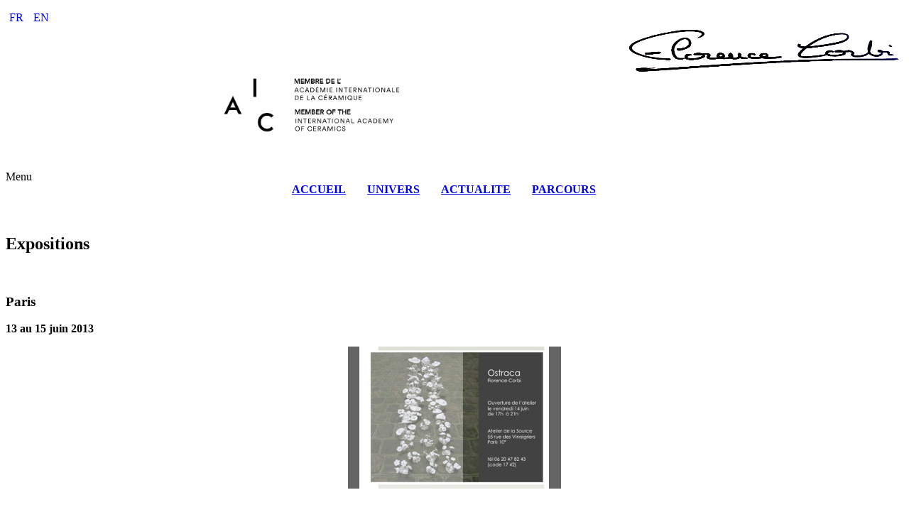

--- FILE ---
content_type: text/html; charset=utf-8
request_url: https://www.florencecorbi.fr/fr/actualite/159-paris-ostraca
body_size: 4511
content:
<!DOCTYPE HTML>
<html lang="fr-fr" dir="ltr" data-config='{"twitter":0,"plusone":0,"facebook":0,"style":"tangerine"}'>

<head>
<meta charset="utf-8" />
<meta http-equiv="X-UA-Compatible" content="IE=edge">
<meta name="viewport" content="width=device-width, initial-scale=1">
<base href="https://www.florencecorbi.fr/fr/actualite/159-paris-ostraca" />
	<meta name="rights" content="Florence Corbi TDR" />
	<meta name="robots" content="index, follow" />
	<meta name="description" content="Exposition de Florence Corbi en 2013 à Paris" />
	<meta name="generator" content="Joomla! - Open Source Content Management" />
	<title>Florence Corbi - Paris-Ostraca</title>
	<link href="https://www.florencecorbi.fr/fr/actualite/159-paris-ostraca" rel="alternate" hreflang="fr-FR" />
	<link href="https://www.florencecorbi.fr/en/exhibitions/160-paris-ostraca" rel="alternate" hreflang="en-GB" />
	<link href="/favicon.ico" rel="shortcut icon" type="image/vnd.microsoft.icon" />
	<link href="/cache/template/gzip.php?widgetkit-43dca832-012a3f6e.css" rel="stylesheet" type="text/css" />
	<link href="/plugins/system/jce/css/content.css?badb4208be409b1335b815dde676300e" rel="stylesheet" type="text/css" />
	<link href="/cache/template/gzip.php?bootstrap-bfff8a60.css" rel="stylesheet" type="text/css" />
	<link href="/media/mod_languages/css/template.css?bb7ffbbe24408482cbcddd5d0f10779b" rel="stylesheet" type="text/css" />
	<link href="/modules/mod_sendinblueform/mod_sendinblueform.css" rel="stylesheet" type="text/css" />
	<link href="https://www.florencecorbi.fr/modules/mod_icemegamenu/themes/clean/css/clean_icemegamenu.css" rel="stylesheet" type="text/css" />
	<script type="application/json" class="joomla-script-options new">{"csrf.token":"c9395968f60b246c996d1d2184f4afeb","system.paths":{"root":"","base":""},"joomla.jtext":{"JLIB_FORM_FIELD_INVALID":"Champ invalide&#160;:&#160;"},"system.keepalive":{"interval":840000,"uri":"\/fr\/component\/ajax\/?format=json"}}</script>
	<script src="/cache/template/gzip.php?jquery.min-7abfcb92.js" type="text/javascript"></script>
	<script src="/cache/template/gzip.php?jquery-noconflict-1e7ee71f.js" type="text/javascript"></script>
	<script src="/cache/template/gzip.php?jquery-migrate.min-d50ec2fe.js" type="text/javascript"></script>
	<script src="/cache/template/gzip.php?widgetkit-711d0345-bac18a33.js" type="text/javascript"></script>
	<script src="/media/system/js/core.js?bb7ffbbe24408482cbcddd5d0f10779b" type="text/javascript"></script>
	<script src="/media/system/js/punycode.js?bb7ffbbe24408482cbcddd5d0f10779b" type="text/javascript"></script>
	<script src="/media/system/js/validate.js?bb7ffbbe24408482cbcddd5d0f10779b" type="text/javascript"></script>
	<!--[if lt IE 9]><script src="/media/system/js/polyfill.event.js?bb7ffbbe24408482cbcddd5d0f10779b" type="text/javascript"></script><![endif]-->
	<script src="/media/system/js/keepalive.js?bb7ffbbe24408482cbcddd5d0f10779b" type="text/javascript"></script>
	<script src="/media/jui/js/bootstrap.min.js?bb7ffbbe24408482cbcddd5d0f10779b" type="text/javascript"></script>
	<!--[if lt IE 9]><script src="/media/system/js/html5fallback.js?bb7ffbbe24408482cbcddd5d0f10779b" type="text/javascript"></script><![endif]-->
	<script type="text/javascript">
jQuery(function($){ initTooltips(); $("body").on("subform-row-add", initTooltips); function initTooltips (event, container) { container = container || document;$(container).find(".hasTooltip").tooltip({"html": true,"container": "body"});} });
	</script>
	<link href="https://www.florencecorbi.fr/fr/actualite/159-paris-ostraca" rel="alternate" hreflang="x-default" />

<link rel="apple-touch-icon-precomposed" href="/templates/fontaine_j3/apple_touch_icon.png" />
<link rel="stylesheet" href="/cache/template/gzip.php?template-1d8572f1.css" />
<link rel="stylesheet" href="https://fonts.googleapis.com/css?family=Open+Sans:300&amp;subset=latin,latin-ext" />
<script src="/cache/template/gzip.php?template-3a7ea263.js"></script>
<style>
	/*custom css*/
	.icemegamenu > ul {
    margin: 0;
    padding: 0;
    z-index: 999;
    clear: both;
    text-align: center;
    font-weight: bold;
    color: #000000;
    background: #ffffff;
}
.icemegamenu > ul > li {
    position: relative;
    display: inline-block;
    float: none;
    margin-right: 30px;
}</style>
</head>

<body id="page" class="page  isblog  bg_texture_0">

	
		<div id="toolbar" class="">
		<div class="grid-block wrapper">
							<div class="toolbar-l uk-float-left">
				
									
					<div class="module   deepest">

			
<div
	 >
	<p><a href="/florencecorbi.fr" rel="alternate"><img src="/images/Signature.png" alt="Florence Corbi - Porcelaine - Sculpture" width="400" height="95" style="float: right;" /></a></p></div>		
</div>						
				</div>
							
							<div class="toolbar-r uk-float-right">
					<div class="module   deepest">

			<div class="mod-languages">

	<ul class="lang-inline" dir="ltr">
									<li class="lang-active">
			<a href="https://www.florencecorbi.fr/fr/actualite/159-paris-ostraca">
							FR						</a>
			</li>
								<li>
			<a href="/en/exhibitions/160-paris-ostraca">
							EN						</a>
			</li>
				</ul>

</div>
		
</div>
<div class="module   deepest">

			
<div
	 >
	<p>&nbsp;&nbsp;<a href="https://www.aic-iac.org/member/florence-corbi/" title="Florence Corbi AIC-IAC"><img src="/images/IAC-member-logo.png" alt="IAC member logo" width="300" height="156" style="display: block; margin-left: auto; margin-right: auto;" /></a></p></div>		
</div>				</div>
			
		</div>
	</div>
	
	<div class="wrapper">
	<div class="top-bar"></div>
	<div class="sheet uk-clearfix">
	
		<div id="header-block">
		 	<header id="header">
		 		<div id="header-top" class="wrapper">
				
					<!-- logo -->
											<a id="logo" href="https://www.florencecorbi.fr">							<span class="logo-img size-auto"></span>
						</a>
					
					
					
					<!-- off-canvas link -->
					<a href="#offcanvas" id="at-navbar" class="uk-hidden-large uk-navbar-toggle uk-float-right" data-uk-offcanvas></a>

					<!-- header-right -->
					
				</div>
				
				<div id="header-bottom">
					<div id="menubar" class="wrapper">
													<div class="icemegamenu"><div class="ice-megamenu-toggle">Menu</div><div class="icemegamenu  "><ul id="icemegamenu" class="meganizr mzr-slide mzr-responsive"><li id="iceMenu_923" class="iceMenuLiLevel_1"><a href="https://www.florencecorbi.fr/" class=" iceMenuTitle"><span class="icemega_title icemega_nosubtitle">ACCUEIL</span></a></li><li id="iceMenu_987" class="iceMenuLiLevel_1"><a href="/fr/univers" class=" iceMenuTitle"><span class="icemega_title icemega_nosubtitle">UNIVERS</span></a></li><li id="iceMenu_975" class="iceMenuLiLevel_1 active"><a href="/fr/actualite" class="icemega_active iceMenuTitle"><span class="icemega_title icemega_nosubtitle">ACTUALITE</span></a></li><li id="iceMenu_926" class="iceMenuLiLevel_1"><a href="/fr/parcours" class=" iceMenuTitle"><span class="icemega_title icemega_nosubtitle">PARCOURS</span></a></li></ul></div></div>


<script type="text/javascript">
	jQuery(document).ready(function(){
		var browser_width1 = jQuery(window).width();
		jQuery("#icemegamenu").find(".icesubMenu").each(function(index){
			var offset1 = jQuery(this).offset();
			var xwidth1 = offset1.left + jQuery(this).width();
			if(xwidth1 >= browser_width1){
				jQuery(this).addClass("ice_righttoleft");
			}
		});
		
	})
	jQuery(window).resize(function() {
		var browser_width = jQuery(window).width();
		jQuery("#icemegamenu").find(".icesubMenu").removeClass("ice_righttoleft");
		jQuery("#icemegamenu").find(".icesubMenu").each(function(index){
			var offset = jQuery(this).offset();
			var xwidth = offset.left + jQuery(this).width();
			
			if(xwidth >= browser_width){
				jQuery(this).addClass("ice_righttoleft");
			}
		});
	});
</script>
											</div>
				</div>

							
			</header>

									<section id="showcase" class="head_overlay_0">
						<div class="header-content">
							<div class="grid-block wrapper">
								<div class="grid-box width100 grid-h"><div class="module mod-box  deepest">

			
<div
	 >
	<p><span style="font-size: 8pt; color: #ffffff;">Florence Corbi</span></p></div>		
</div></div>							</div>
						</div>
					</section>
				
				
						</div>

		
		
		
		<div class="wrapper grid-block content-texture">
						<div id="main" class="grid-block">
			
				<div id="maininner" class="grid-box">
										

										<section id="content" class="grid-block"><div id="system-message-container">
	</div>


<div id="system">

		<h1 class="title">Expositions</h1>
	
	<article class="item" data-permalink="http://www.florencecorbi.fr/fr/actualite/159-paris-ostraca" itemscope itemtype="http://schema.org/Article">
		<meta itemprop="inLanguage" content="fr-FR" />
		
			
		
		<div class="content clearfix">

		
<div itemprop="articleBody"><p>&nbsp;<div class="uk-grid" data-uk-grid-margin><div class="uk-width-medium-1-3"></p>
<h3 class="dotted"><strong>Paris</strong></h3>
<p><strong>13 au 15 juin 2013</strong></p>
<p></div></p>
<p><div class="uk-width-medium-1-3"></p>
<p><a title="Florence Corbi Ostraca" target="_blank" rel="alternate"><img class="pic3d" style="display: block; margin-left: auto; margin-right: auto;" src="/images/news/Ostraca.jpeg" alt="Florence Corbi Ostraca" width="300" height="200" /></a></p>
<p>&nbsp;</p>
<p>&nbsp;</p>
<p>&nbsp;</p>
<p>&nbsp;</p>
<p>&nbsp;</p>
<p>&nbsp;</p>
<p>&nbsp;</p>
<p>&nbsp;</p>
<p></div></p>
<p><div class="uk-width-medium-1-3"></p>
<h3 class="dotted"><strong>OSTRACA - Atelier de la source<br /></strong></h3>
<p></div></div></p>
<hr class="divide" /> </div>		</div>

								
		
		
		
			
	</article>

</div></section>
					
					
										<section id="innerbottom" class="grid-block"><div class="wrapper"><div class="grid-box width100 grid-h"><div class="module mod-box  deepest">

			

<form action="/fr/actualite" method="post" id="sendinblueform-form" class="form-inline">
			<div class="pretext">
			<p>Recevoir la lettre d'information</p>
		</div>
		
	<div class=" sendinblueform-block " ><div class="control-group">
			<div class="control-label"><label id="sendinblueform_453_blocksubform2-lbl" for="sendinblueform_453_blocksubform2" class="required">
	E-mail<span class="star">&#160;*</span></label>
</div>
		<div class="controls"><input type="email" name="sendinblueform-453-blocksubform2" class="validate-email required" id="sendinblueform_453_blocksubform2" value=""
         required aria-required="true"  /></div>
</div>
</div>		
	<div id="form-sendinblueform-submit" class="control-group">
		<div class="controls">
			<button type="submit" tabindex="0" name="Submit" class="btn btn-primary sendinblueform-button">S'INSCRIRE</button>
		</div>
	</div>

	<input type="hidden" name="option" value="com_sendinblue" />
	<input type="hidden" name="task" value="subscription.subscribe" />
	<input type="hidden" name="return" value="aHR0cHM6Ly93d3cuZmxvcmVuY2Vjb3JiaS5mci9mci9hY3R1YWxpdGUvMTU5LXBhcmlzLW9zdHJhY2E=" />
	<input type="hidden" name="c9395968f60b246c996d1d2184f4afeb" value="1" />	
	
	</form>
		
</div></div></div></section>
									</div>
				<!-- maininner end -->

				
								
				
			</div>
						</div>
			<!-- main end -->


		
					<section id="newsletter">
				<div class="module   deepest">

			
<div
	 >
	<article>
<div style="text-align: center;"><span style="font-size: 14pt; color: #000000;">Contact :</span>
<div style="text-align: center;">
<div style="text-align: center;"><span style="color: #000000;"><span style="font-size: 10pt;">9, place du lavoir - Colombier - 30200 SABRAN - France</span></span>
<div style="text-align: center;"><span style="color: #000000;"><span style="font-size: 10pt;"><li><i class="uk-icon-phone"></i> +33 (0)6 20 47 82 43</li></span><span style="font-size: 10pt;"><li><i class="uk-icon-envelope-o"></i> contact(at)florencecorbi.fr</li></span><span style="font-size: 10pt;"></span></span></div>
<div><span style="color: #000000;"></span></div>
<div><span style="color: #000000;"><span style="color: #000000;">Suivre Florence Corbi sur INSTAGRAM :</span><span style="color: #5e0517;"> <a href="https://www.instagram.com/florence_corbi_/" class="uk-icon-button uk-icon-instagram" target="_blank"></a></span></span></div>
<div><span style="color: #000000;"><span style="color: #000000;">Contacter Florence Corbi sur WECHAT :</span><span style="color: #5e0517;"> <a href="index.php?option=com_content&amp;view=article&amp;id=317/" class="uk-icon-button uk-icon-wechat" target="_blank"></a></span></span></div>
</div>
</div>
</div>
</article></div>		
</div>			</section>
		
					<section id="bottom-c" class="grid-block">
				<div class="wrapper">
					<div class="grid-box width100 grid-h"><div class="module mod-box  deepest">

			
<div
	 >
	<p style="text-align: center;"><span style="font-size: 10pt;"><span style="color: #000000;">Photos: Florence Corbi, <a href="https://www.timperceval.com/" target="_blank" rel="alternate noopener">Tim Perceva</a><a href="https://www.timperceval.com/" target="_blank" rel="alternate noopener">l</a><span style="font-size: 10pt;">, </span><span style="font-size: 10pt;"><a href="https://www.pascalluciani.com/">P</a></span><span style="font-size: 10pt;"><a href="https://www.pascalluciani.com/">as</a></span><span style="font-size: 10pt;"><a href="https://www.pascalluciani.com/">cal Luciani</a>, <a href="https://www.marionsaupin.com/" target="_blank" rel="noopener" title="Marion Saupin">Marion Saupin</a></span></span></span></p>
<p style="text-align: center;"><span style="color: #000000;">Copyright © Florence Corbi</span></p>
<p style="text-align: center;"><span style="color: #000000;"><span style="font-size: 8pt;">Website host : </span><span style="font-size: 8pt;">SAS OVH - 2, rue Kellermann - 59100 ROUBAIX - France - tel: +33 (0)8 20 69 87 65</span></span></p></div>		
</div></div>				</div>
			</section>
		
		<div id="footer-block">
			
			
							<a id="totop-scroller" href="#page"></a>
			
		</div>
		
	<div class="bottom-bar"></div>

			

			

		
			<!-- Global site tag (gtag.js) - Google Analytics -->
<script async src="https://www.googletagmanager.com/gtag/js?id=UA-49897818-1"></script>
<script>
  window.dataLayer = window.dataLayer || [];
  function gtag(){dataLayer.push(arguments);}
  gtag('js', new Date());

  gtag('config', 'UA-49897818-1');
</script>



<script type="text/javascript" src="//static.addtoany.com/menu/page.js"></script>

<script type="text/javascript">
a2a.init('page');
</script>	
		</div>
		</div>
	
		<!-- off-canvas -->
		<div id="offcanvas" class="uk-offcanvas">
			<div class="uk-offcanvas-bar">
				<div class="module   deepest">

			
<div
	 >
	</div>		
</div>
<div class="module canvas-menu  deepest">

			<ul class="menu uk-nav-offcanvas"><li class="level1 item923"><a href="/fr/" class="level1"><span>ACCUEIL</span></a></li><li class="level1 item987"><a href="/fr/univers" class="level1"><span>UNIVERS</span></a></li><li class="level1 item975 active current"><a href="/fr/actualite" class="level1 active current"><span><span class="icon" style="background-image: url('https://www.florencecorbi.fr/images/news/Forbach_f.jpeg');"> </span>ACTUALITE</span></a></li><li class="level1 item926"><a href="/fr/parcours" class="level1"><span>PARCOURS</span></a></li></ul>		
</div>			</div>
		</div>

	<script>
		(function($){
			$(document).on('ready', function() {
							});
		})(jQuery);
	</script>

</body>
</html>